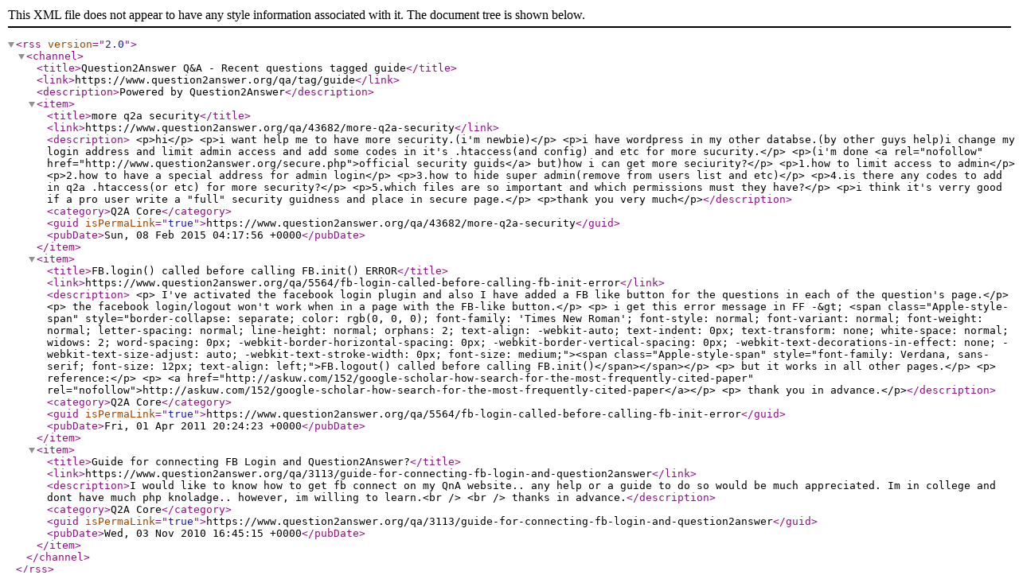

--- FILE ---
content_type: text/xml; charset=utf-8
request_url: https://www.question2answer.org/qa/feed/tag/guide.rss
body_size: 1585
content:
<?xml version="1.0" encoding="utf-8"?>
<rss version="2.0">
<channel>
<title>Question2Answer Q&amp;A - Recent questions tagged guide</title>
<link>https://www.question2answer.org/qa/tag/guide</link>
<description>Powered by Question2Answer</description>
<item>
<title>more q2a security</title>
<link>https://www.question2answer.org/qa/43682/more-q2a-security</link>
<description>

&lt;p&gt;hi&lt;/p&gt;

&lt;p&gt;i want help me to have more security.(i'm newbie)&lt;/p&gt;

&lt;p&gt;i have wordpress in my other databse.(by other guys help)i change my login address and limit admin access and add some codes in it's .htaccess(and config) and etc for more sucurity.&lt;/p&gt;

&lt;p&gt;(i'm done &lt;a rel=&quot;nofollow&quot; href=&quot;http://www.question2answer.org/secure.php&quot;&gt;official security guids&lt;/a&gt; but)how i can get more seciurity?&lt;/p&gt;

&lt;p&gt;1.how to limit access to admin&lt;/p&gt;

&lt;p&gt;2.how to have a special address for admin login&lt;/p&gt;

&lt;p&gt;3.how to hide super admin(remove from users list and etc)&lt;/p&gt;

&lt;p&gt;4.is there any codes to add in q2a .htaccess(or etc) for more security?&lt;/p&gt;

&lt;p&gt;5.which files are so important and which permissions must they have?&lt;/p&gt;

&lt;p&gt;i think it's verry good if a pro user write a &quot;full&quot; security guidness and place in secure page.&lt;/p&gt;

&lt;p&gt;thank you very much&lt;/p&gt;</description>
<category>Q2A Core</category>
<guid isPermaLink="true">https://www.question2answer.org/qa/43682/more-q2a-security</guid>
<pubDate>Sun, 08 Feb 2015 04:17:56 +0000</pubDate>
</item>
<item>
<title>FB.login() called before calling FB.init() ERROR</title>
<link>https://www.question2answer.org/qa/5564/fb-login-called-before-calling-fb-init-error</link>
<description>

&lt;p&gt;
	I've activated the facebook login plugin and also I have added a FB like button for the questions in each of the question's page.&lt;/p&gt;


&lt;p&gt;
	the facebook login/logout won't work when in a page with the FB-like button.&lt;/p&gt;


&lt;p&gt;
	i get this error message in FF -&amp;gt; &lt;span class=&quot;Apple-style-span&quot; style=&quot;border-collapse: separate; color: rgb(0, 0, 0); font-family: 'Times New Roman'; font-style: normal; font-variant: normal; font-weight: normal; letter-spacing: normal; line-height: normal; orphans: 2; text-align: -webkit-auto; text-indent: 0px; text-transform: none; white-space: normal; widows: 2; word-spacing: 0px; -webkit-border-horizontal-spacing: 0px; -webkit-border-vertical-spacing: 0px; -webkit-text-decorations-in-effect: none; -webkit-text-size-adjust: auto; -webkit-text-stroke-width: 0px; font-size: medium;&quot;&gt;&lt;span class=&quot;Apple-style-span&quot; style=&quot;font-family: Verdana, sans-serif; font-size: 12px; text-align: left;&quot;&gt;FB.logout() called before calling FB.init()&lt;/span&gt;&lt;/span&gt;&lt;/p&gt;


&lt;p&gt;
	but it works in all other pages.&lt;/p&gt;


&lt;p&gt;
	reference:&lt;/p&gt;


&lt;p&gt;
	&lt;a href=&quot;http://askuw.com/152/google-scholar-how-search-for-the-most-frequently-cited-paper&quot; rel=&quot;nofollow&quot;&gt;http://askuw.com/152/google-scholar-how-search-for-the-most-frequently-cited-paper&lt;/a&gt;&lt;/p&gt;


&lt;p&gt;
	thank you in advance.&lt;/p&gt;</description>
<category>Q2A Core</category>
<guid isPermaLink="true">https://www.question2answer.org/qa/5564/fb-login-called-before-calling-fb-init-error</guid>
<pubDate>Fri, 01 Apr 2011 20:24:23 +0000</pubDate>
</item>
<item>
<title>Guide for connecting FB Login and Question2Answer?</title>
<link>https://www.question2answer.org/qa/3113/guide-for-connecting-fb-login-and-question2answer</link>
<description>I would like to know how to get fb connect on my QnA website.. any help or a guide to do so would be much appreciated. Im in college and dont have much php knoladge.. however, im willing to learn.&lt;br /&gt;
&lt;br /&gt;
thanks in advance.</description>
<category>Q2A Core</category>
<guid isPermaLink="true">https://www.question2answer.org/qa/3113/guide-for-connecting-fb-login-and-question2answer</guid>
<pubDate>Wed, 03 Nov 2010 16:45:15 +0000</pubDate>
</item>
</channel>
</rss>